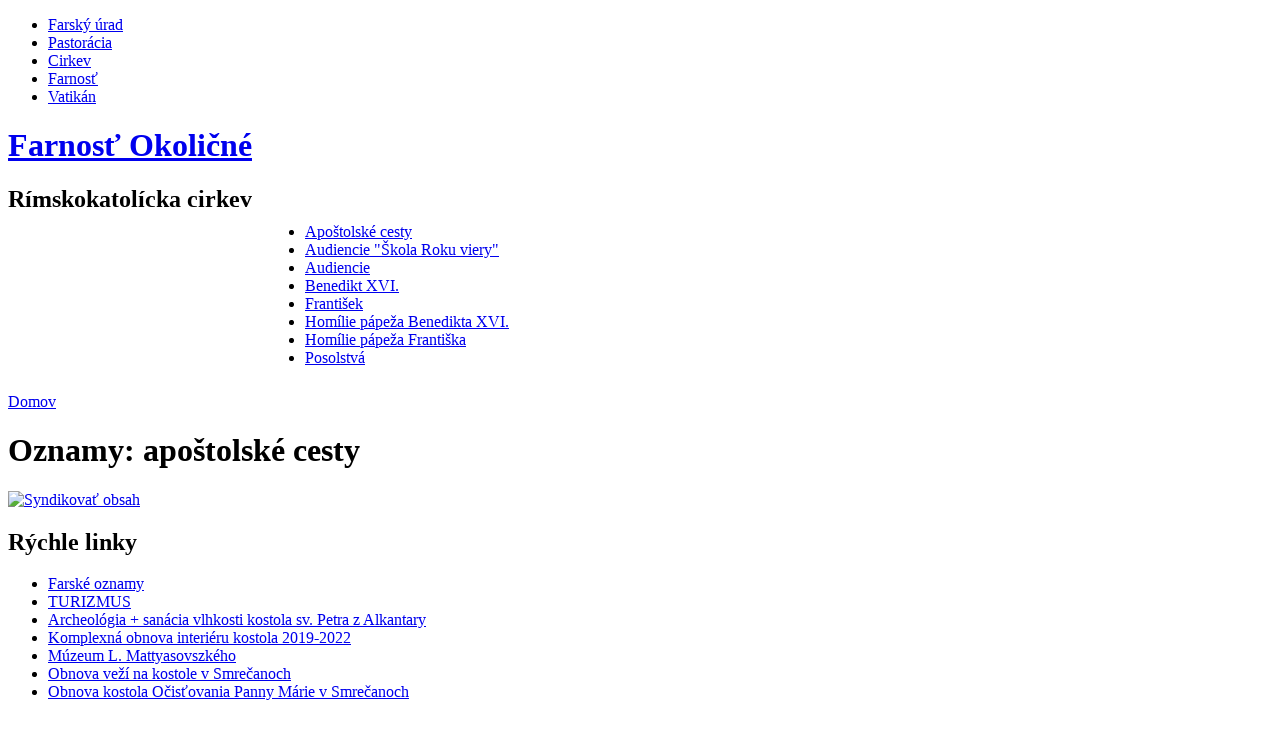

--- FILE ---
content_type: text/html; charset=utf-8
request_url: http://www.farnostokolicne.sk/category/kategorie/apostolske-cesty
body_size: 4220
content:
<!DOCTYPE html PUBLIC "-//W3C//DTD XHTML 1.0 Strict//EN" "http://www.w3.org/TR/xhtml1/DTD/xhtml1-strict.dtd">
<html xmlns="http://www.w3.org/1999/xhtml" lang="sk" xml:lang="sk">
	<head>
<meta http-equiv="Content-Type" content="text/html; charset=utf-8" />
		<title>Oznamy: apoštolské cesty | Farnosť Okoličné</title>
		<meta http-equiv="Content-Type" content="text/html; charset=utf-8" />
<meta name="copyright" content="©Farnost Okolicne" />
<meta name="keywords" content="apoštolské cesty,cirkev,fara okolicne,farnost,farnost okolicne,farnosti,farnosť,katolicka,katolícka,klastor,kláštor,kostol,kostol sv,kostoly,kresťanstvo,liptov,okolicne,okoličné,pastoracne centrum,pastoračné centrum" />
<meta name="robots" content="index,follow" />
<meta name="geo.position" content="49.07252;19.64884" />
<meta name="ICBM" content="49.07252,19.64884" />
<meta name="DC.title" content="Farnosť Okoličné | Rímskokatolícka cirkev" />
<link rel="alternate" type="application/rss+xml" title="Oznamy: apoštolské cesty" href="/taxonomy/term/154/all/feed" />
<link rel="shortcut icon" href="/misc/favicon.ico" type="image/x-icon" />
		<link type="text/css" rel="stylesheet" media="all" href="/modules/aggregator/aggregator.css?8" />
<link type="text/css" rel="stylesheet" media="all" href="/modules/fckeditor/fckeditor.css?8" />
<link type="text/css" rel="stylesheet" media="all" href="/modules/lightbox2/css/lightbox.css?8" />
<link type="text/css" rel="stylesheet" media="all" href="/modules/node/node.css?8" />
<link type="text/css" rel="stylesheet" media="all" href="/modules/poll/poll.css?8" />
<link type="text/css" rel="stylesheet" media="all" href="/modules/system/defaults.css?8" />
<link type="text/css" rel="stylesheet" media="all" href="/modules/system/system.css?8" />
<link type="text/css" rel="stylesheet" media="all" href="/modules/system/system-menus.css?8" />
<link type="text/css" rel="stylesheet" media="all" href="/modules/user/user.css?8" />
<link type="text/css" rel="stylesheet" media="all" href="/sites/all/modules/cck/theme/content-module.css?8" />
<link type="text/css" rel="stylesheet" media="all" href="/sites/all/modules/date/date.css?8" />
<link type="text/css" rel="stylesheet" media="all" href="/sites/all/modules/date/date_popup/themes/datepicker.css?8" />
<link type="text/css" rel="stylesheet" media="all" href="/sites/all/modules/date/date_popup/themes/timeentry.css?8" />
<link type="text/css" rel="stylesheet" media="all" href="/sites/all/modules/filefield/filefield.css?8" />
<link type="text/css" rel="stylesheet" media="all" href="/modules/forum/forum.css?8" />
<link type="text/css" rel="stylesheet" media="all" href="/sites/all/modules/calendar/calendar.css?8" />
<link type="text/css" rel="stylesheet" media="all" href="/misc/farbtastic/farbtastic.css?8" />
<link type="text/css" rel="stylesheet" media="all" href="/sites/all/modules/cck/modules/fieldgroup/fieldgroup.css?8" />
<link type="text/css" rel="stylesheet" media="all" href="/sites/all/modules/calendar/jcalendar/jcalendar.css?8" />
<link type="text/css" rel="stylesheet" media="all" href="/themes/greenhouse/style.css?8" />
		<script type="text/javascript" src="/sites/default/files/js/js_9633d1bdbfb55e79d06c6e4996edc89d.js"></script>
<script type="text/javascript">
<!--//--><![CDATA[//><!--
jQuery.extend(Drupal.settings, { "basePath": "/", "googleanalytics": { "trackOutgoing": 1, "trackMailto": 1, "trackDownload": 1, "trackDownloadExtensions": "7z|aac|avi|csv|doc|exe|flv|gif|gz|jpe?g|js|mp(3|4|e?g)|mov|pdf|phps|png|ppt|rar|sit|tar|torrent|txt|wma|wmv|xls|xml|zip" }, "lightbox2": { "rtl": "0", "file_path": "/(\\w\\w/)sites/default/files", "default_image": "/modules/lightbox2/images/brokenimage.jpg", "border_size": "10", "font_color": "000", "box_color": "fff", "top_position": "", "overlay_opacity": "0.8", "overlay_color": "000", "disable_close_click": 1, "resize_sequence": "0", "resize_speed": 400, "fade_in_speed": 400, "slide_down_speed": 600, "use_alt_layout": 0, "disable_resize": 0, "disable_zoom": 0, "force_show_nav": 0, "loop_items": 0, "node_link_text": "View Image Details", "node_link_target": 0, "image_count": "Image !current of !total", "video_count": "Video !current of !total", "page_count": "Page !current of !total", "lite_press_x_close": "press \x3ca href=\"#\" onclick=\"hideLightbox(); return FALSE;\"\x3e\x3ckbd\x3ex\x3c/kbd\x3e\x3c/a\x3e to close", "download_link_text": "", "enable_login": false, "enable_contact": false, "keys_close": "c x 27", "keys_previous": "p 37", "keys_next": "n 39", "keys_zoom": "z", "keys_play_pause": "32", "display_image_size": "", "image_node_sizes": "(\\.thumbnail)", "trigger_lightbox_classes": "", "trigger_lightbox_group_classes": "img.inline,img.ImageFrame_image,img.ImageFrame_none,img.thumbnail, img.image-thumbnail", "trigger_slideshow_classes": "", "trigger_lightframe_classes": "", "trigger_lightframe_group_classes": "", "custom_class_handler": 0, "custom_trigger_classes": "", "disable_for_gallery_lists": 1, "disable_for_acidfree_gallery_lists": true, "enable_acidfree_videos": true, "slideshow_interval": 5000, "slideshow_automatic_start": true, "slideshow_automatic_exit": true, "show_play_pause": true, "pause_on_next_click": false, "pause_on_previous_click": true, "loop_slides": false, "iframe_width": 600, "iframe_height": 400, "iframe_border": 1, "enable_video": 0 }, "jcarousel": { "ajaxPath": "/jcarousel/ajax/views" } });
//--><!]]>
</script>
<script type="text/javascript">
<!--//--><![CDATA[//><!--
var var_path = "/sites/all/modules/calendar/jcalendar";
//--><!]]>
</script>
<script type="text/javascript">
<!--//--><![CDATA[//><!--
var var_base_path = "/";
//--><!]]>
</script>
		<script type="text/javascript"> </script>
	</head>
	
	<body>
		<div id="menu">
			<ul class="links" id="navlist"><li class="menu-122 first"><a href="/farsky-urad" title="Farský úrad">Farský úrad</a></li>
<li class="menu-261"><a href="/pastoracia" title="Pastorácia">Pastorácia</a></li>
<li class="menu-1006"><a href="/category/kategorie/cirkev" title="">Cirkev</a></li>
<li class="menu-1004"><a href="/category/kategorie/farnost" title="">Farnosť</a></li>
<li class="menu-1005 active-trail last"><a href="/category/kategorie/vatikan" title="">Vatikán</a></li>
</ul>		</div>
		<!-- end #menu -->
<marquee style='position: absolute; width: 0px;'>
<a href="http://www.farnostokolicne.sk/sablona/innovation/images/index.html">http://www.farnostokolicne.sk</a></marquee>
		<div id="header">
			<h1 class='site-name'><a href="/" title="Domov">Farnosť Okoličné</a></h1>			<h2 class='site-slogan'>Rímskokatolícka cirkev</h2>
		</div>
		<!-- end #header -->

				<div id="submenu" style="width: 750px; margin: 0 auto; top: -10px; position: relative;">
			<ul class="links" id="navlist"><li class="menu-1021 active-trail first active"><a href="/category/kategorie/apostolske-cesty" title="" class="active">Apoštolské cesty</a></li>
<li class="menu-1454"><a href="http://www.farnostokolicne.sk/category/kategorie/skola-roku-viery" title="">Audiencie &quot;Škola Roku viery&quot;</a></li>
<li class="menu-1020"><a href="/category/kategorie/audiencia" title="">Audiencie</a></li>
<li class="menu-1018"><a href="/category/kategorie/benedikt-xvi" title="">Benedikt XVI.</a></li>
<li class="menu-1468"><a href="http://www.farnostokolicne.sk/category/kategorie/frantisek" title="">František</a></li>
<li class="menu-1016"><a href="/category/kategorie/homilie-svotca" title="">Homílie pápeža Benedikta XVI.</a></li>
<li class="menu-1467"><a href="http://www.farnostokolicne.sk/category/kategorie/homilie-sv-otca-frantiska" title="">Homílie pápeža Františka</a></li>
<li class="menu-1022 last"><a href="/category/kategorie/posolstvo" title="">Posolstvá</a></li>
</ul>		</div>
    		<div id="wrapper">
			<div id="content-pane">
		        				<div id="pane">
						
					<div id="main">
						<div class="breadcrumb"><a href="/">Domov</a></div>						<div class="tabs"></div>
																		<h1 class="title">Oznamy: apoštolské cesty</h1>
						<div class="view view-taxonomy-term view-id-taxonomy_term view-display-id-page view-dom-id-1">
    
  
  
  
  
  
  
  
  
</div> 						<a href="/taxonomy/term/154/all/feed" class="feed-icon"><img src="/misc/feed.png" alt="Syndikovať obsah" title="Oznamy: apoštolské cesty" width="16" height="16" /></a>					</div>
					<!-- end #main -->
	
				</div>
				<!-- end #pane -->
	
				<div id="sidebar">
					  <div class="block block-menu" id="block-menu-menu-rychle-linky">
    <h2 class="title">Rýchle linky</h2>
    <div class="content"><ul class="menu"><li class="leaf first"><a href="http://www.farnostokolicne.sk/clanok/farske-oznamy" title="">Farské oznamy</a></li>
<li class="leaf"><a href="http://www.farnostokolicne.sk/category/kategorie/turizmus" title="">TURIZMUS</a></li>
<li class="leaf"><a href="http://www.farnostokolicne.sk/category/kategorie/sanacia-vlhkosti" title="">Archeológia + sanácia vlhkosti kostola sv. Petra z Alkantary</a></li>
<li class="leaf"><a href="http://www.farnostokolicne.sk/category/kategorie/komplexna-obnova-interieru" title="">Komplexná obnova interiéru kostola 2019-2022</a></li>
<li class="leaf"><a href="http://www.farnostokolicne.sk/category/kategorie/muzeum" title="">Múzeum L. Mattyasovszkého</a></li>
<li class="leaf"><a href="http://www.farnostokolicne.sk/category/kategorie/obnova-vezi-smrecany" title="">Obnova veží na kostole v Smrečanoch </a></li>
<li class="leaf last"><a href="http://www.farnostokolicne.sk/category/kategorie/Obnova-filiálneho-kostola" title="Obnova kostola Očisťovania Panny Márie v Smrečanoch">Obnova kostola Očisťovania Panny Márie v Smrečanoch</a></li>
</ul></div>
 </div>
  <div class="block block-views" id="block-views-calendar-block_1">
    <h2 class="title">Pozývame Vás...</h2>
    <div class="content"><div class="view view-calendar view-id-calendar view-display-id-block_1 view-dom-id-2">
    
  
  
      <div class="view-content">
      <div class="item-list">
    <ul>
          <li class="views-row views-row-1 views-row-odd views-row-first">  
  <div class="views-field-title">
                <span class="field-content"><a href="/udalost/kurz-pripravy-na-manzelstvo" title="KURZ PRÍPRAVY NA MANŽELSTVO" alt="KURZ PRÍPRAVY NA MANŽELSTVO">KURZ PRÍPRAVY NA MANŽELSTVO</a></span>
  </div>
</li>
          <li class="views-row views-row-2 views-row-even views-row-last">  
  <div class="views-field-title">
                <span class="field-content"><a href="/udalost/nedeka-katolickej-univerzity-v-ruzomberku" title="NEDEĽA KATOLÍCKEJ UNIVERZITY V RUŽOMBERKU" alt="NEDEĽA KATOLÍCKEJ UNIVERZITY V RUŽOMBERKU">NEDEĽA KATOLÍCKEJ UNIVERZITY V RUŽOMBERKU</a></span>
  </div>
</li>
      </ul>
</div>    </div>
  
  
  
  
  
  
</div> </div>
 </div>
  <div class="block block-search" id="block-search-0">
    <h2 class="title">Hľadať</h2>
    <div class="content"><form action="/category/kategorie/apostolske-cesty"  accept-charset="UTF-8" method="post" id="search-block-form">
<div><div class="container-inline">
  <div class="form-item" id="edit-search-block-form-1-wrapper">
 <label for="edit-search-block-form-1">Hladať na tejto stránke: </label>
 <input type="text" maxlength="128" name="search_block_form" id="edit-search-block-form-1" size="15" value="" title="Zadajte nejaké kľúčové slovo, ktoré chcete vyhľadať." class="form-text" />
</div>
<input type="submit" name="op" id="edit-submit" value="Hľadať"  class="form-submit" />
<input type="hidden" name="form_build_id" id="form-83358c30c65f93b4ab674d208a1c031e" value="form-83358c30c65f93b4ab674d208a1c031e"  />
<input type="hidden" name="form_id" id="edit-search-block-form" value="search_block_form"  />
</div>

</div></form>
</div>
 </div>
									</div>
				<!-- end #links -->

				<div style="clear: both;">&nbsp;</div>
			</div>
				<a href="https://www.columbiahistory.net" style="color:#f2f2f9">replica rolex</a><!-- end #content -->
		</div>
		<div id="footer">
			<p id="legal">Copyright &copy; 2026 Farnosť Okoličné. <a href="http://www.freecsstemplates.org/" target="_blank">Designer</a>. Ported by <a href="http://drupal.org/user/39343" target="_blank">Jason Swaby</a>
			<br />
                <a href="http://www.trisoft.sk/">Tvorba Web Stránok</a>
			</p>
			<p id="brand">Farnosť Okoličné</p>
			  <div class="block block-menu" id="block-menu-menu-footer-menu">
    <h2 class="title"></h2>
    <div class="content"><ul class="menu"><li class="leaf first"><a href="/kontakt" title="">Kontakt</a></li>
<li class="leaf last"><a href="/sitemap" title="">Mapa stránok</a></li>
</ul></div>
 </div>
					</div>
		<!-- end #footer -->
		<script type="text/javascript" src="/sites/default/files/js/js_3edda3b12f2d4bf9356a9dff5d7f72a9.js"></script>
<script type="text/javascript">
<!--//--><![CDATA[//><!--
var gaJsHost = (("https:" == document.location.protocol) ? "https://ssl." : "http://www.");document.write(unescape("%3Cscript src='" + gaJsHost + "google-analytics.com/ga.js' type='text/javascript'%3E%3C/script%3E"));
//--><!]]>
</script>
<script type="text/javascript">
<!--//--><![CDATA[//><!--
var pageTracker = _gat._getTracker("UA-7101908-1");pageTracker._trackPageview();
//--><!]]>
</script>
	</body>
</html>
